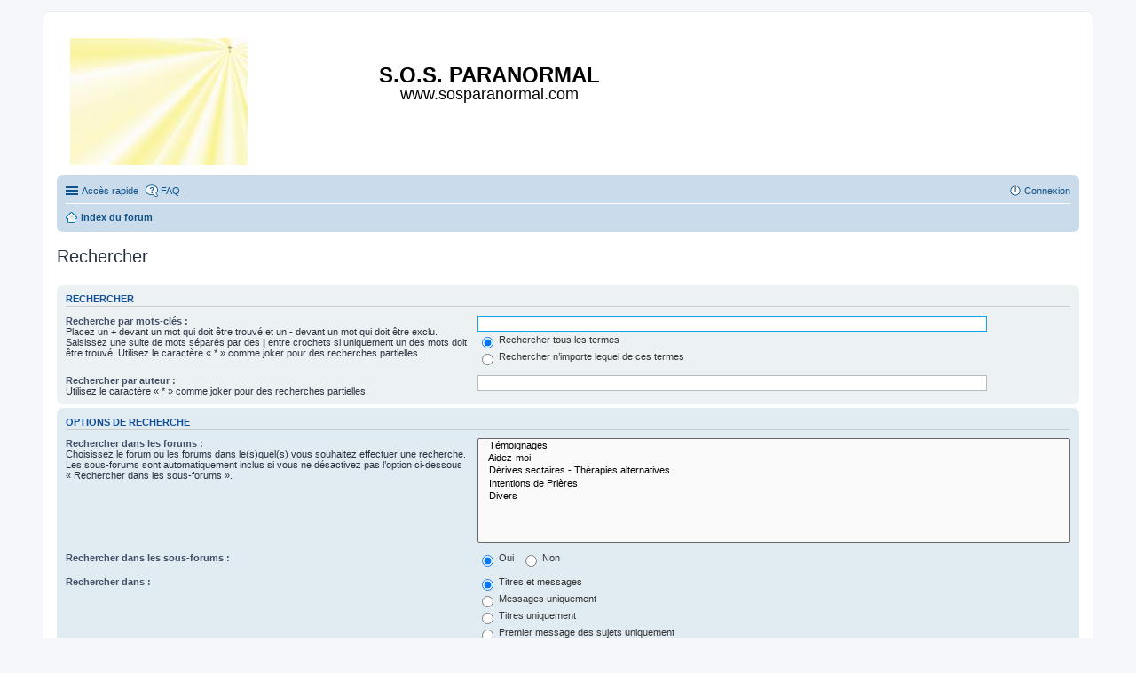

--- FILE ---
content_type: text/css
request_url: http://sosparanormal.free.fr/forum/styles/prosilver/theme/buttons.css
body_size: 6072
content:
/* Button Styles
---------------------------------------- */

.button {
	cursor: pointer;
	display: inline-block;
	height: 18px;
	font-size: 1.2em;
	white-space: nowrap;
	border: 1px solid transparent;
	border-radius: 4px;
	background: transparent none 0 0 repeat-x;
	padding: 2px 8px;
	font-family: "Open Sans", "Droid Sans", Verdana, Arial, Helvetica;
	position: relative;
	text-decoration: none !important;
	outline-style: none !important;
	vertical-align: bottom;
}

.dropdown-select {
	padding-right: 24px;
}

.icon-button:before {
	background: transparent 0 0 no-repeat;
	content: '';
	display: inline-block;
	float: right;
	height: 12px;
	margin: 3px 0 0 2px;
	width: 12px;
}

.dropdown-select.icon-button:before {
	margin-right: 4px;
}

.dropdown-select:after {
	background-position: -103px 10px;
	border-left: 1px solid;
	content: '';
	position: absolute;
	top: 0;
	right: 0;
	height: 22px;
	width: 16px;
}

.dropdown-visible .dropdown-select:after, .nojs .dropdown-container:hover .dropdown-select:after {
	background-position: -103px -10px;
}

.buttons, .buttons .button {
	float: left;
}

.buttons .button, .dropdown-select {
	margin-right: 5px;
}

#jumpbox .dropdown-select {
	margin: 0;
}

/* Big button images */
.reply-icon:before, .pmreply-icon:before					{ background-position: -20px 0; }
.reply-icon:hover:before, .pmreply-icon:hover:before		{ background-position: -20px -20px; }

.post-icon:before, .newpm-icon:before, .reply-all:before	{ background-position: 0 0; }
.post-icon:hover:before,
.newpm-icon:hover:before,
.reply-all:hover:before										{ background-position: 0 -20px; }

.locked-icon:before											{ background-position: -60px 0; }
.locked-icon:hover:before									{ background-position: -60px -20px; }

.forwardpm-icon:before										{ background-position: -40px 0; }
.forwardpm-icon:hover:before								{ background-position: -40px -20px; }

.modtools-icon {
	font-size: 0;
}

.tools-icon:before, .modtools-icon:before, .search-icon:before, .search-adv-icon:before {
	background-position: -80px 0;
	height: 16px;
	margin-top: 2px;
	width: 16px;
}

.dropdown-visible .tools-icon:before,
.nojs .dropdown-container:hover .tools-icon:before			{ background-position: -80px -20px; }

.search-icon:before											{ background-position: -245px 0; }
.search-icon:hover:before									{ background-position: -245px -20px; }

.search-adv-icon:before										{ background-position: -265px 0; }
.search-adv-icon:hover:before								{ background-position: -265px -20px; }

.modtools-icon:before										{ background-position: -225px 0; }
.dropdown-visible .modtools-icon:before,
.nojs .dropdown-container:hover .modtools-icon:before		{ background-position: -225px -20px; }

/* Icon images
---------------------------------------- */
.small-icon {
	background-position: 0 50%;
	background-repeat: no-repeat;
	background-image: none;
}

.small-icon > a {
	display: inline-block;
	padding: 0 0 0 18px;
}

ul.linklist.bulletin > li.small-icon:before {
	display: none;
}

.dropdown .small-icon > a {
	display: block;
}

/* Poster contact icons
----------------------------------------*/
.contact-icons.dropdown-contents {
	min-width: 0;
	padding: 0;
	font-size: 0;
}

.contact-icon {
	background-repeat: no-repeat;
	display: block;
	height: 16px;
	width: 16px;
}
.contact-icons a {
	border-bottom: 1px dotted;
	border-right: 1px dotted;
	display: block;
	float: left;
	padding: 8px;
}

.contact-icons .last-cell {
	border-right: none;
}

.contact-icons div:last-child a {
	border-bottom: none;
}

.contact-icons div {
	clear: left;
}

/* Profile icons */
.pm-icon		{ background-position: 0 0; }
.email-icon		{ background-position: -21px 0; }
.jabber-icon	{ background-position: -80px 0; }
.phpbb_icq-icon	{ background-position: -61px 0 ; }
.phpbb_wlm-icon	{ background-position: -182px 0; }
.phpbb_aol-icon	{ background-position: -244px 0; }
.phpbb_website-icon		{ background-position: -40px 0; }
.phpbb_youtube-icon		{ background-position: -98px 0; }
.phpbb_facebook-icon	{ background-position: -119px 0; }
.phpbb_googleplus-icon	{ background-position: -140px 0; }
.phpbb_skype-icon		{ background-position: -161px 0; }
.phpbb_twitter-icon		{ background-position: -203px 0; }
.phpbb_yahoo-icon		{ background-position: -224px 0; }

/* Post control buttons
--------------------------------------------- */
.post-buttons {
	float: right;
	list-style: none;
	margin-top: 2px;
}

.has-profile .post-buttons {
	float: none;
	position: absolute;
	margin: 0;
	right: 0;
	top: 5px;
}

.post-buttons > li {
	float: left;
	margin-right: 3px;
}

.post-buttons .icon-button {
	padding: 0 5px;
}

.hastouch .post-buttons .icon-button {
	padding: 2px 8px;
}

.post-buttons .icon-button span {
	display: block;
	height: 0;
	overflow: hidden;
	position: absolute;
	width: 1px;
}

.post-buttons .icon-button:before {
	margin-left: 0;
}

.quote-icon:before							{ background-position: -122px 0; }
.quote-icon:hover:before					{ background-position: -122px -21px; }
.edit-icon:before							{ background-position: -137px 0; }
.edit-icon:hover:before						{ background-position: -137px -21px; }
.warn-icon:before							{ background-position: -208px 0; }
.warn-icon:hover:before						{ background-position: -208px -21px; }
.delete-icon:before							{ background-position: -152px 0; }
.delete-icon:hover:before					{ background-position: -152px -21px; }
.report-icon:before							{ background-position: -165px 0; }
.report-icon:hover:before					{ background-position: -165px -21px; }
.info-icon:before							{ background-position: -175px 0; }
.info-icon:hover:before						{ background-position: -175px -21px; }
.button.responsive-menu-link:before			{ background-position: -191px 0; }
.button.responsive-menu-link:hover:before	{ background-position: -191px -21px; }

/* Responsive buttons in post body */
.post-buttons .dropdown {
	top: 18px;
}

.post-buttons .dropdown a {
	display: block;
	font-size: 1.2em;
	text-align: right;
}

.hasjs .postbody .post-buttons {
	max-width: 40%;
}

/* Browser-specific tweaks */
button::-moz-focus-inner {
	padding: 0;
	border: 0
}
